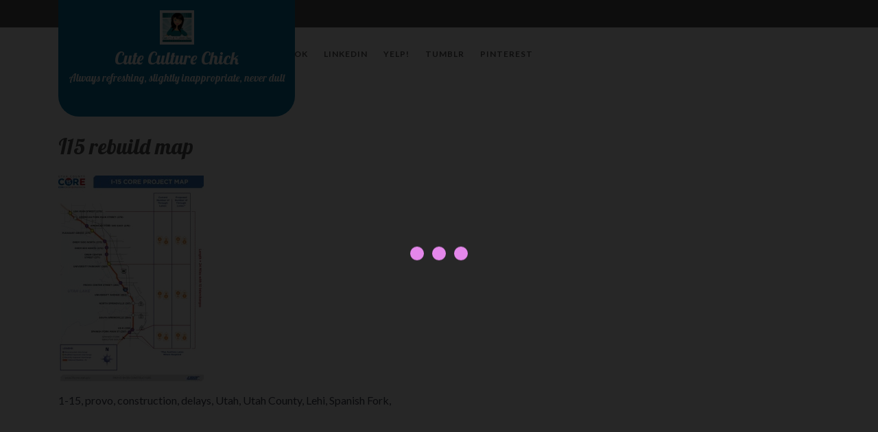

--- FILE ---
content_type: text/html; charset=UTF-8
request_url: http://www.cuteculturechick.com/2010/03/utah-county-i-15-construction/i15-rebuild-map/
body_size: 10416
content:
<!doctype html>
<html lang="en-US"
	prefix="og: https://ogp.me/ns#" >
<head>
    <meta charset="UTF-8">
    <meta name="viewport" content="width=device-width, initial-scale=1">
    <title>I15 rebuild map | Cute Culture Chick</title>

		<!-- All in One SEO 4.1.7 -->
		<meta name="description" content="1-15, provo, construction, delays, Utah, Utah County, Lehi, Spanish Fork," />
		<meta name="robots" content="max-image-preview:large" />
		<meta property="og:locale" content="en_US" />
		<meta property="og:site_name" content="Cute Culture Chick | Always refreshing, slightly inappropriate, never dull" />
		<meta property="og:type" content="article" />
		<meta property="og:title" content="I15 rebuild map | Cute Culture Chick" />
		<meta property="og:image" content="http://www.cuteculturechick.com/wp-content/uploads/2022/02/cropped-cuteculturechick-header-2022-1.png" />
		<meta property="article:published_time" content="2010-03-30T04:13:50+00:00" />
		<meta property="article:modified_time" content="2010-03-30T04:13:50+00:00" />
		<meta name="twitter:card" content="summary" />
		<meta name="twitter:title" content="I15 rebuild map | Cute Culture Chick" />
		<meta name="twitter:image" content="http://www.cuteculturechick.com/wp-content/uploads/2022/02/cropped-cuteculturechick-header-2022-1.png" />
		<script type="application/ld+json" class="aioseo-schema">
			{"@context":"https:\/\/schema.org","@graph":[{"@type":"WebSite","@id":"http:\/\/www.cuteculturechick.com\/#website","url":"http:\/\/www.cuteculturechick.com\/","name":"Cute Culture Chick","description":"Always refreshing, slightly inappropriate, never dull","inLanguage":"en-US","publisher":{"@id":"http:\/\/www.cuteculturechick.com\/#organization"}},{"@type":"Organization","@id":"http:\/\/www.cuteculturechick.com\/#organization","name":"Cute Culture Chick","url":"http:\/\/www.cuteculturechick.com\/","logo":{"@type":"ImageObject","@id":"http:\/\/www.cuteculturechick.com\/#organizationLogo","url":"http:\/\/www.cuteculturechick.com\/wp-content\/uploads\/2022\/02\/cropped-cuteculturechick-header-2022-1.png","width":50,"height":50},"image":{"@id":"http:\/\/www.cuteculturechick.com\/#organizationLogo"}},{"@type":"BreadcrumbList","@id":"http:\/\/www.cuteculturechick.com\/2010\/03\/utah-county-i-15-construction\/i15-rebuild-map\/#breadcrumblist","itemListElement":[{"@type":"ListItem","@id":"http:\/\/www.cuteculturechick.com\/#listItem","position":1,"item":{"@type":"WebPage","@id":"http:\/\/www.cuteculturechick.com\/","name":"Home","description":"Always refreshing, slightly inappropriate, never dull. Cute Culture Chick is the personal blog of Nicole Bullock, a sassy mom in Detroit.","url":"http:\/\/www.cuteculturechick.com\/"},"nextItem":"http:\/\/www.cuteculturechick.com\/2010\/03\/utah-county-i-15-construction\/i15-rebuild-map\/#listItem"},{"@type":"ListItem","@id":"http:\/\/www.cuteculturechick.com\/2010\/03\/utah-county-i-15-construction\/i15-rebuild-map\/#listItem","position":2,"item":{"@type":"WebPage","@id":"http:\/\/www.cuteculturechick.com\/2010\/03\/utah-county-i-15-construction\/i15-rebuild-map\/","name":"I15 rebuild map","description":"1-15, provo, construction, delays, Utah, Utah County, Lehi, Spanish Fork,","url":"http:\/\/www.cuteculturechick.com\/2010\/03\/utah-county-i-15-construction\/i15-rebuild-map\/"},"previousItem":"http:\/\/www.cuteculturechick.com\/#listItem"}]},{"@type":"Person","@id":"http:\/\/www.cuteculturechick.com\/author\/admin\/#author","url":"http:\/\/www.cuteculturechick.com\/author\/admin\/","name":"Nicole","image":{"@type":"ImageObject","@id":"http:\/\/www.cuteculturechick.com\/2010\/03\/utah-county-i-15-construction\/i15-rebuild-map\/#authorImage","url":"http:\/\/1.gravatar.com\/avatar\/1679295fad238603b339255dd1e329fc?s=96&d=mm&r=g","width":96,"height":96,"caption":"Nicole"}},{"@type":"ItemPage","@id":"http:\/\/www.cuteculturechick.com\/2010\/03\/utah-county-i-15-construction\/i15-rebuild-map\/#itempage","url":"http:\/\/www.cuteculturechick.com\/2010\/03\/utah-county-i-15-construction\/i15-rebuild-map\/","name":"I15 rebuild map | Cute Culture Chick","description":"1-15, provo, construction, delays, Utah, Utah County, Lehi, Spanish Fork,","inLanguage":"en-US","isPartOf":{"@id":"http:\/\/www.cuteculturechick.com\/#website"},"breadcrumb":{"@id":"http:\/\/www.cuteculturechick.com\/2010\/03\/utah-county-i-15-construction\/i15-rebuild-map\/#breadcrumblist"},"author":"http:\/\/www.cuteculturechick.com\/author\/admin\/#author","creator":"http:\/\/www.cuteculturechick.com\/author\/admin\/#author","datePublished":"2010-03-30T04:13:50-07:00","dateModified":"2010-03-30T04:13:50-07:00"}]}
		</script>
		<script type="text/javascript" >
			window.ga=window.ga||function(){(ga.q=ga.q||[]).push(arguments)};ga.l=+new Date;
			ga('create', "UA-6954073-1", 'auto');
			ga('send', 'pageview');
		</script>
		<script async src="https://www.google-analytics.com/analytics.js"></script>
		<!-- All in One SEO -->

<link rel='dns-prefetch' href='//secure.gravatar.com' />
<link rel='dns-prefetch' href='//maxcdn.bootstrapcdn.com' />
<link rel='dns-prefetch' href='//fonts.googleapis.com' />
<link rel='dns-prefetch' href='//s.w.org' />
<link rel='dns-prefetch' href='//v0.wordpress.com' />
<link rel='dns-prefetch' href='//jetpack.wordpress.com' />
<link rel='dns-prefetch' href='//s0.wp.com' />
<link rel='dns-prefetch' href='//public-api.wordpress.com' />
<link rel='dns-prefetch' href='//0.gravatar.com' />
<link rel='dns-prefetch' href='//1.gravatar.com' />
<link rel='dns-prefetch' href='//2.gravatar.com' />
<link rel='dns-prefetch' href='//widgets.wp.com' />
<link rel="alternate" type="application/rss+xml" title="Cute Culture Chick &raquo; Feed" href="http://www.cuteculturechick.com/feed/" />
<link rel="alternate" type="application/rss+xml" title="Cute Culture Chick &raquo; Comments Feed" href="http://www.cuteculturechick.com/comments/feed/" />
<link rel="alternate" type="application/rss+xml" title="Cute Culture Chick &raquo; I15 rebuild map Comments Feed" href="http://www.cuteculturechick.com/2010/03/utah-county-i-15-construction/i15-rebuild-map/feed/" />
<script type="text/javascript">
window._wpemojiSettings = {"baseUrl":"https:\/\/s.w.org\/images\/core\/emoji\/13.1.0\/72x72\/","ext":".png","svgUrl":"https:\/\/s.w.org\/images\/core\/emoji\/13.1.0\/svg\/","svgExt":".svg","source":{"concatemoji":"http:\/\/www.cuteculturechick.com\/wp-includes\/js\/wp-emoji-release.min.js?ver=5.9.12"}};
/*! This file is auto-generated */
!function(e,a,t){var n,r,o,i=a.createElement("canvas"),p=i.getContext&&i.getContext("2d");function s(e,t){var a=String.fromCharCode;p.clearRect(0,0,i.width,i.height),p.fillText(a.apply(this,e),0,0);e=i.toDataURL();return p.clearRect(0,0,i.width,i.height),p.fillText(a.apply(this,t),0,0),e===i.toDataURL()}function c(e){var t=a.createElement("script");t.src=e,t.defer=t.type="text/javascript",a.getElementsByTagName("head")[0].appendChild(t)}for(o=Array("flag","emoji"),t.supports={everything:!0,everythingExceptFlag:!0},r=0;r<o.length;r++)t.supports[o[r]]=function(e){if(!p||!p.fillText)return!1;switch(p.textBaseline="top",p.font="600 32px Arial",e){case"flag":return s([127987,65039,8205,9895,65039],[127987,65039,8203,9895,65039])?!1:!s([55356,56826,55356,56819],[55356,56826,8203,55356,56819])&&!s([55356,57332,56128,56423,56128,56418,56128,56421,56128,56430,56128,56423,56128,56447],[55356,57332,8203,56128,56423,8203,56128,56418,8203,56128,56421,8203,56128,56430,8203,56128,56423,8203,56128,56447]);case"emoji":return!s([10084,65039,8205,55357,56613],[10084,65039,8203,55357,56613])}return!1}(o[r]),t.supports.everything=t.supports.everything&&t.supports[o[r]],"flag"!==o[r]&&(t.supports.everythingExceptFlag=t.supports.everythingExceptFlag&&t.supports[o[r]]);t.supports.everythingExceptFlag=t.supports.everythingExceptFlag&&!t.supports.flag,t.DOMReady=!1,t.readyCallback=function(){t.DOMReady=!0},t.supports.everything||(n=function(){t.readyCallback()},a.addEventListener?(a.addEventListener("DOMContentLoaded",n,!1),e.addEventListener("load",n,!1)):(e.attachEvent("onload",n),a.attachEvent("onreadystatechange",function(){"complete"===a.readyState&&t.readyCallback()})),(n=t.source||{}).concatemoji?c(n.concatemoji):n.wpemoji&&n.twemoji&&(c(n.twemoji),c(n.wpemoji)))}(window,document,window._wpemojiSettings);
</script>
<style type="text/css">
img.wp-smiley,
img.emoji {
	display: inline !important;
	border: none !important;
	box-shadow: none !important;
	height: 1em !important;
	width: 1em !important;
	margin: 0 0.07em !important;
	vertical-align: -0.1em !important;
	background: none !important;
	padding: 0 !important;
}
</style>
	<link rel='stylesheet' id='themedy_shortcodes-css'  href='http://www.cuteculturechick.com/wp-content/plugins/themedy-toolbox/includes/shortcodes.css?ver=5.9.12' type='text/css' media='all' />
<link rel='stylesheet' id='font-awesome-css'  href='//maxcdn.bootstrapcdn.com/font-awesome/4.6.1/css/font-awesome.min.css?ver=5.9.12' type='text/css' media='all' />
<link rel='stylesheet' id='fontello-css'  href='http://www.cuteculturechick.com/wp-content/plugins/themedy-toolbox/fonts/fontello/css/fontello.css?ver=5.9.12' type='text/css' media='all' />
<link rel='stylesheet' id='wp-block-library-css'  href='http://www.cuteculturechick.com/wp-includes/css/dist/block-library/style.min.css?ver=5.9.12' type='text/css' media='all' />
<style id='wp-block-library-inline-css' type='text/css'>
.has-text-align-justify{text-align:justify;}
</style>
<style id='wp-block-library-theme-inline-css' type='text/css'>
.wp-block-audio figcaption{color:#555;font-size:13px;text-align:center}.is-dark-theme .wp-block-audio figcaption{color:hsla(0,0%,100%,.65)}.wp-block-code>code{font-family:Menlo,Consolas,monaco,monospace;color:#1e1e1e;padding:.8em 1em;border:1px solid #ddd;border-radius:4px}.wp-block-embed figcaption{color:#555;font-size:13px;text-align:center}.is-dark-theme .wp-block-embed figcaption{color:hsla(0,0%,100%,.65)}.blocks-gallery-caption{color:#555;font-size:13px;text-align:center}.is-dark-theme .blocks-gallery-caption{color:hsla(0,0%,100%,.65)}.wp-block-image figcaption{color:#555;font-size:13px;text-align:center}.is-dark-theme .wp-block-image figcaption{color:hsla(0,0%,100%,.65)}.wp-block-pullquote{border-top:4px solid;border-bottom:4px solid;margin-bottom:1.75em;color:currentColor}.wp-block-pullquote__citation,.wp-block-pullquote cite,.wp-block-pullquote footer{color:currentColor;text-transform:uppercase;font-size:.8125em;font-style:normal}.wp-block-quote{border-left:.25em solid;margin:0 0 1.75em;padding-left:1em}.wp-block-quote cite,.wp-block-quote footer{color:currentColor;font-size:.8125em;position:relative;font-style:normal}.wp-block-quote.has-text-align-right{border-left:none;border-right:.25em solid;padding-left:0;padding-right:1em}.wp-block-quote.has-text-align-center{border:none;padding-left:0}.wp-block-quote.is-large,.wp-block-quote.is-style-large,.wp-block-quote.is-style-plain{border:none}.wp-block-search .wp-block-search__label{font-weight:700}.wp-block-group:where(.has-background){padding:1.25em 2.375em}.wp-block-separator{border:none;border-bottom:2px solid;margin-left:auto;margin-right:auto;opacity:.4}.wp-block-separator:not(.is-style-wide):not(.is-style-dots){width:100px}.wp-block-separator.has-background:not(.is-style-dots){border-bottom:none;height:1px}.wp-block-separator.has-background:not(.is-style-wide):not(.is-style-dots){height:2px}.wp-block-table thead{border-bottom:3px solid}.wp-block-table tfoot{border-top:3px solid}.wp-block-table td,.wp-block-table th{padding:.5em;border:1px solid;word-break:normal}.wp-block-table figcaption{color:#555;font-size:13px;text-align:center}.is-dark-theme .wp-block-table figcaption{color:hsla(0,0%,100%,.65)}.wp-block-video figcaption{color:#555;font-size:13px;text-align:center}.is-dark-theme .wp-block-video figcaption{color:hsla(0,0%,100%,.65)}.wp-block-template-part.has-background{padding:1.25em 2.375em;margin-top:0;margin-bottom:0}
</style>
<link rel='stylesheet' id='mediaelement-css'  href='http://www.cuteculturechick.com/wp-includes/js/mediaelement/mediaelementplayer-legacy.min.css?ver=4.2.16' type='text/css' media='all' />
<link rel='stylesheet' id='wp-mediaelement-css'  href='http://www.cuteculturechick.com/wp-includes/js/mediaelement/wp-mediaelement.min.css?ver=5.9.12' type='text/css' media='all' />
<style id='global-styles-inline-css' type='text/css'>
body{--wp--preset--color--black: #000000;--wp--preset--color--cyan-bluish-gray: #abb8c3;--wp--preset--color--white: #ffffff;--wp--preset--color--pale-pink: #f78da7;--wp--preset--color--vivid-red: #cf2e2e;--wp--preset--color--luminous-vivid-orange: #ff6900;--wp--preset--color--luminous-vivid-amber: #fcb900;--wp--preset--color--light-green-cyan: #7bdcb5;--wp--preset--color--vivid-green-cyan: #00d084;--wp--preset--color--pale-cyan-blue: #8ed1fc;--wp--preset--color--vivid-cyan-blue: #0693e3;--wp--preset--color--vivid-purple: #9b51e0;--wp--preset--gradient--vivid-cyan-blue-to-vivid-purple: linear-gradient(135deg,rgba(6,147,227,1) 0%,rgb(155,81,224) 100%);--wp--preset--gradient--light-green-cyan-to-vivid-green-cyan: linear-gradient(135deg,rgb(122,220,180) 0%,rgb(0,208,130) 100%);--wp--preset--gradient--luminous-vivid-amber-to-luminous-vivid-orange: linear-gradient(135deg,rgba(252,185,0,1) 0%,rgba(255,105,0,1) 100%);--wp--preset--gradient--luminous-vivid-orange-to-vivid-red: linear-gradient(135deg,rgba(255,105,0,1) 0%,rgb(207,46,46) 100%);--wp--preset--gradient--very-light-gray-to-cyan-bluish-gray: linear-gradient(135deg,rgb(238,238,238) 0%,rgb(169,184,195) 100%);--wp--preset--gradient--cool-to-warm-spectrum: linear-gradient(135deg,rgb(74,234,220) 0%,rgb(151,120,209) 20%,rgb(207,42,186) 40%,rgb(238,44,130) 60%,rgb(251,105,98) 80%,rgb(254,248,76) 100%);--wp--preset--gradient--blush-light-purple: linear-gradient(135deg,rgb(255,206,236) 0%,rgb(152,150,240) 100%);--wp--preset--gradient--blush-bordeaux: linear-gradient(135deg,rgb(254,205,165) 0%,rgb(254,45,45) 50%,rgb(107,0,62) 100%);--wp--preset--gradient--luminous-dusk: linear-gradient(135deg,rgb(255,203,112) 0%,rgb(199,81,192) 50%,rgb(65,88,208) 100%);--wp--preset--gradient--pale-ocean: linear-gradient(135deg,rgb(255,245,203) 0%,rgb(182,227,212) 50%,rgb(51,167,181) 100%);--wp--preset--gradient--electric-grass: linear-gradient(135deg,rgb(202,248,128) 0%,rgb(113,206,126) 100%);--wp--preset--gradient--midnight: linear-gradient(135deg,rgb(2,3,129) 0%,rgb(40,116,252) 100%);--wp--preset--duotone--dark-grayscale: url('#wp-duotone-dark-grayscale');--wp--preset--duotone--grayscale: url('#wp-duotone-grayscale');--wp--preset--duotone--purple-yellow: url('#wp-duotone-purple-yellow');--wp--preset--duotone--blue-red: url('#wp-duotone-blue-red');--wp--preset--duotone--midnight: url('#wp-duotone-midnight');--wp--preset--duotone--magenta-yellow: url('#wp-duotone-magenta-yellow');--wp--preset--duotone--purple-green: url('#wp-duotone-purple-green');--wp--preset--duotone--blue-orange: url('#wp-duotone-blue-orange');--wp--preset--font-size--small: 13px;--wp--preset--font-size--medium: 20px;--wp--preset--font-size--large: 36px;--wp--preset--font-size--x-large: 42px;}.has-black-color{color: var(--wp--preset--color--black) !important;}.has-cyan-bluish-gray-color{color: var(--wp--preset--color--cyan-bluish-gray) !important;}.has-white-color{color: var(--wp--preset--color--white) !important;}.has-pale-pink-color{color: var(--wp--preset--color--pale-pink) !important;}.has-vivid-red-color{color: var(--wp--preset--color--vivid-red) !important;}.has-luminous-vivid-orange-color{color: var(--wp--preset--color--luminous-vivid-orange) !important;}.has-luminous-vivid-amber-color{color: var(--wp--preset--color--luminous-vivid-amber) !important;}.has-light-green-cyan-color{color: var(--wp--preset--color--light-green-cyan) !important;}.has-vivid-green-cyan-color{color: var(--wp--preset--color--vivid-green-cyan) !important;}.has-pale-cyan-blue-color{color: var(--wp--preset--color--pale-cyan-blue) !important;}.has-vivid-cyan-blue-color{color: var(--wp--preset--color--vivid-cyan-blue) !important;}.has-vivid-purple-color{color: var(--wp--preset--color--vivid-purple) !important;}.has-black-background-color{background-color: var(--wp--preset--color--black) !important;}.has-cyan-bluish-gray-background-color{background-color: var(--wp--preset--color--cyan-bluish-gray) !important;}.has-white-background-color{background-color: var(--wp--preset--color--white) !important;}.has-pale-pink-background-color{background-color: var(--wp--preset--color--pale-pink) !important;}.has-vivid-red-background-color{background-color: var(--wp--preset--color--vivid-red) !important;}.has-luminous-vivid-orange-background-color{background-color: var(--wp--preset--color--luminous-vivid-orange) !important;}.has-luminous-vivid-amber-background-color{background-color: var(--wp--preset--color--luminous-vivid-amber) !important;}.has-light-green-cyan-background-color{background-color: var(--wp--preset--color--light-green-cyan) !important;}.has-vivid-green-cyan-background-color{background-color: var(--wp--preset--color--vivid-green-cyan) !important;}.has-pale-cyan-blue-background-color{background-color: var(--wp--preset--color--pale-cyan-blue) !important;}.has-vivid-cyan-blue-background-color{background-color: var(--wp--preset--color--vivid-cyan-blue) !important;}.has-vivid-purple-background-color{background-color: var(--wp--preset--color--vivid-purple) !important;}.has-black-border-color{border-color: var(--wp--preset--color--black) !important;}.has-cyan-bluish-gray-border-color{border-color: var(--wp--preset--color--cyan-bluish-gray) !important;}.has-white-border-color{border-color: var(--wp--preset--color--white) !important;}.has-pale-pink-border-color{border-color: var(--wp--preset--color--pale-pink) !important;}.has-vivid-red-border-color{border-color: var(--wp--preset--color--vivid-red) !important;}.has-luminous-vivid-orange-border-color{border-color: var(--wp--preset--color--luminous-vivid-orange) !important;}.has-luminous-vivid-amber-border-color{border-color: var(--wp--preset--color--luminous-vivid-amber) !important;}.has-light-green-cyan-border-color{border-color: var(--wp--preset--color--light-green-cyan) !important;}.has-vivid-green-cyan-border-color{border-color: var(--wp--preset--color--vivid-green-cyan) !important;}.has-pale-cyan-blue-border-color{border-color: var(--wp--preset--color--pale-cyan-blue) !important;}.has-vivid-cyan-blue-border-color{border-color: var(--wp--preset--color--vivid-cyan-blue) !important;}.has-vivid-purple-border-color{border-color: var(--wp--preset--color--vivid-purple) !important;}.has-vivid-cyan-blue-to-vivid-purple-gradient-background{background: var(--wp--preset--gradient--vivid-cyan-blue-to-vivid-purple) !important;}.has-light-green-cyan-to-vivid-green-cyan-gradient-background{background: var(--wp--preset--gradient--light-green-cyan-to-vivid-green-cyan) !important;}.has-luminous-vivid-amber-to-luminous-vivid-orange-gradient-background{background: var(--wp--preset--gradient--luminous-vivid-amber-to-luminous-vivid-orange) !important;}.has-luminous-vivid-orange-to-vivid-red-gradient-background{background: var(--wp--preset--gradient--luminous-vivid-orange-to-vivid-red) !important;}.has-very-light-gray-to-cyan-bluish-gray-gradient-background{background: var(--wp--preset--gradient--very-light-gray-to-cyan-bluish-gray) !important;}.has-cool-to-warm-spectrum-gradient-background{background: var(--wp--preset--gradient--cool-to-warm-spectrum) !important;}.has-blush-light-purple-gradient-background{background: var(--wp--preset--gradient--blush-light-purple) !important;}.has-blush-bordeaux-gradient-background{background: var(--wp--preset--gradient--blush-bordeaux) !important;}.has-luminous-dusk-gradient-background{background: var(--wp--preset--gradient--luminous-dusk) !important;}.has-pale-ocean-gradient-background{background: var(--wp--preset--gradient--pale-ocean) !important;}.has-electric-grass-gradient-background{background: var(--wp--preset--gradient--electric-grass) !important;}.has-midnight-gradient-background{background: var(--wp--preset--gradient--midnight) !important;}.has-small-font-size{font-size: var(--wp--preset--font-size--small) !important;}.has-medium-font-size{font-size: var(--wp--preset--font-size--medium) !important;}.has-large-font-size{font-size: var(--wp--preset--font-size--large) !important;}.has-x-large-font-size{font-size: var(--wp--preset--font-size--x-large) !important;}
</style>
<link rel='stylesheet' id='SFSIPLUSmainCss-css'  href='http://www.cuteculturechick.com/wp-content/plugins/ultimate-social-media-plus/css/sfsi-style.css?ver=3.5.1' type='text/css' media='all' />
<link rel='stylesheet' id='charity-zone-font-css'  href='//fonts.googleapis.com/css?family=Lobster%7CLato%3Aital%2Cwght%400%2C100%3B0%2C300%3B0%2C400%3B0%2C700%3B0%2C900%3B1%2C100%3B1%2C300%3B1%2C400%3B1%2C700%3B1%2C900&#038;ver=5.9.12' type='text/css' media='all' />
<link rel='stylesheet' id='charity-zone-block-editor-style-css'  href='http://www.cuteculturechick.com/wp-content/themes/charity-zone/assets/css/block-editor-style.css?ver=5.9.12' type='text/css' media='all' />
<link rel='stylesheet' id='charity-zone-demo-css-css'  href='http://www.cuteculturechick.com/wp-content/themes/charity-zone/assets/css/demo.css?ver=5.9.12' type='text/css' media='all' />
<link rel='stylesheet' id='flatly-css-css'  href='http://www.cuteculturechick.com/wp-content/themes/charity-zone/assets/css/flatly.css?ver=5.9.12' type='text/css' media='all' />
<link rel='stylesheet' id='fontawesome-style-css'  href='http://www.cuteculturechick.com/wp-content/themes/charity-zone/assets/css/fontawesome/css/all.css?ver=5.9.12' type='text/css' media='all' />
<link rel='stylesheet' id='owl.carousel-style-css'  href='http://www.cuteculturechick.com/wp-content/themes/charity-zone/assets/css/owl.carousel.css?ver=5.9.12' type='text/css' media='all' />
<link rel='stylesheet' id='charity-zone-style-css'  href='http://www.cuteculturechick.com/wp-content/themes/charity-zone/style.css?ver=5.9.12' type='text/css' media='all' />
<style id='charity-zone-style-inline-css' type='text/css'>

		.navbar-brand,.sidebar button[type="submit"],.sticky .entry-title::before,.donate-btn a,.main-navigation .menu > li > a:hover,.main-navigation .sub-menu,#button,.sidebar input[type="submit"],.comment-respond input#submit,.post-navigation .nav-previous a:hover, .post-navigation .nav-next a:hover, .posts-navigation .nav-previous a:hover, .posts-navigation .nav-next a:hover,.woocommerce .woocommerce-ordering select,.woocommerce ul.products li.product .onsale, .woocommerce span.onsale,.pro-button a, .woocommerce #respond input#submit, .woocommerce a.button, .woocommerce button.button, .woocommerce input.button, .woocommerce #respond input#submit.alt, .woocommerce a.button.alt, .woocommerce button.button.alt, .woocommerce input.button.alt,.wp-block-button__link,.serv-box:hover,.woocommerce-account .woocommerce-MyAccount-navigation ul li,.btn-primary,.toggle-nav.mobile-menu button,thead{
			background: #0876a5;
		}
		a,.sidebar a:hover,#colophon a:hover, #colophon a:focus,p.price, .woocommerce ul.products li.product .price, .woocommerce div.product p.price, .woocommerce div.product span.price,.woocommerce-message::before, .woocommerce-info::before,.slider-inner-box a h2 {
			color: #0876a5;
		}
		.woocommerce-message, .woocommerce-info,.wp-block-pullquote,.wp-block-quote, .wp-block-quote:not(.is-large):not(.is-style-large), .wp-block-pullquote,.btn-primary,.sidebar th, #theme-sidebar td{
			border-color: #0876a5;
		}
		.has-black-background-color,.has-black-color,#button:hover,#button:active,.main-navigation .sub-menu > li > a:hover, .main-navigation .sub-menu > li > a:focus,#colophon,.sidebar h5,.socialmedia,.donate-btn a:hover,.woocommerce-account .woocommerce-MyAccount-navigation ul li:hover,.woocommerce .woocommerce-error .button:hover, .woocommerce .woocommerce-info .button:hover, .woocommerce .woocommerce-message .button:hover, .woocommerce-page .woocommerce-error .button:hover, .woocommerce-page .woocommerce-info .button, .woocommerce-page .woocommerce-message .button:hover,.woocommerce button.button:hover,.comment-respond input#submit:hover,.woocommerce a.button:hover,.woocommerce a.button.alt:hover,.woocommerce button.button:hover,.woocommerce button.button.alt:hover{
			background: #545454;
		}
		.main-navigation .menu > li > a,.custom-header .bg-gradient .centered a button,.custom-header .bg-gradient .centered a button,h1,h2,h3,h4,h5,h6,.serv-box a{
			color: #545454;
		}
		.woocommerce .quantity .qty{
			border-color: #545454;
		}
		.loading{
			background-color: #000;
		 }
		 @keyframes loading {
		  0%,
		  100% {
		  	transform: translatey(-2.5rem);
		    background-color: #fff;
		  }
		  50% {
		  	transform: translatey(2.5rem);
		    background-color: #cc1cd8;
		  }
		}
	
.stick_header{position: static;}
</style>
<!-- Inline jetpack_facebook_likebox -->
<style id='jetpack_facebook_likebox-inline-css' type='text/css'>
.widget_facebook_likebox {
	overflow: hidden;
}

</style>
<link rel='stylesheet' id='jetpack_css-css'  href='http://www.cuteculturechick.com/wp-content/plugins/jetpack/css/jetpack.css?ver=10.6.2' type='text/css' media='all' />
<script type='text/javascript' src='http://www.cuteculturechick.com/wp-includes/js/jquery/jquery.min.js?ver=3.6.0' id='jquery-core-js'></script>
<script type='text/javascript' src='http://www.cuteculturechick.com/wp-includes/js/jquery/jquery-migrate.min.js?ver=3.3.2' id='jquery-migrate-js'></script>
<script type='text/javascript' src='http://www.cuteculturechick.com/wp-content/plugins/themedy-toolbox/includes/shortcodes.js?ver=5.9.12' id='themedy_shortcodes_js-js'></script>
<link rel="https://api.w.org/" href="http://www.cuteculturechick.com/wp-json/" /><link rel="alternate" type="application/json" href="http://www.cuteculturechick.com/wp-json/wp/v2/media/1067" /><link rel="EditURI" type="application/rsd+xml" title="RSD" href="http://www.cuteculturechick.com/xmlrpc.php?rsd" />
<link rel="wlwmanifest" type="application/wlwmanifest+xml" href="http://www.cuteculturechick.com/wp-includes/wlwmanifest.xml" /> 
<meta name="generator" content="WordPress 5.9.12" />
<link rel='shortlink' href='https://wp.me/aOdTP-hd' />
<link rel="alternate" type="application/json+oembed" href="http://www.cuteculturechick.com/wp-json/oembed/1.0/embed?url=http%3A%2F%2Fwww.cuteculturechick.com%2F2010%2F03%2Futah-county-i-15-construction%2Fi15-rebuild-map%2F" />
<link rel="alternate" type="text/xml+oembed" href="http://www.cuteculturechick.com/wp-json/oembed/1.0/embed?url=http%3A%2F%2Fwww.cuteculturechick.com%2F2010%2F03%2Futah-county-i-15-construction%2Fi15-rebuild-map%2F&#038;format=xml" />
	<script>
		window.addEventListener("sfsi_plus_functions_loaded", function() {
			var body = document.getElementsByTagName('body')[0];
			// console.log(body);
			body.classList.add("sfsi_plus_3.51");
		})
		// window.addEventListener('sfsi_plus_functions_loaded',function(e) {
		// 	jQuery("body").addClass("sfsi_plus_3.51")
		// });
		jQuery(document).ready(function(e) {
			jQuery("body").addClass("sfsi_plus_3.51")
		});

		function sfsi_plus_processfurther(ref) {
			var feed_id = '[base64]';
			var feedtype = 8;
			var email = jQuery(ref).find('input[name="email"]').val();
			var filter = /^([a-zA-Z0-9_\.\-])+\@(([a-zA-Z0-9\-])+\.)+([a-zA-Z0-9]{2,4})+$/;
			if ((email != "Enter your email") && (filter.test(email))) {
				if (feedtype == "8") {
					var url = "https://api.follow.it/subscription-form/" + feed_id + "/" + feedtype;
					window.open(url, "popupwindow", "scrollbars=yes,width=1080,height=760");
					return true;
				}
			} else {
				alert("Please enter email address");
				jQuery(ref).find('input[name="email"]').focus();
				return false;
			}
		}
	</script>
	<style>
		.sfsi_plus_subscribe_Popinner {
			width: 100% !important;
			height: auto !important;
			border: 1px solid #b5b5b5 !important;
			padding: 18px 0px !important;
			background-color: #ffffff !important;
		}

		.sfsi_plus_subscribe_Popinner form {
			margin: 0 20px !important;
		}

		.sfsi_plus_subscribe_Popinner h5 {
			font-family: Helvetica,Arial,sans-serif !important;

			font-weight: bold !important;
			color: #000000 !important;
			font-size: 16px !important;
			text-align: center !important;
			margin: 0 0 10px !important;
			padding: 0 !important;
		}

		.sfsi_plus_subscription_form_field {
			margin: 5px 0 !important;
			width: 100% !important;
			display: inline-flex;
			display: -webkit-inline-flex;
		}

		.sfsi_plus_subscription_form_field input {
			width: 100% !important;
			padding: 10px 0px !important;
		}

		.sfsi_plus_subscribe_Popinner input[type=email] {
			font-family: Helvetica,Arial,sans-serif !important;

			font-style: normal !important;
			color:  !important;
			font-size: 14px !important;
			text-align: center !important;
		}

		.sfsi_plus_subscribe_Popinner input[type=email]::-webkit-input-placeholder {
			font-family: Helvetica,Arial,sans-serif !important;

			font-style: normal !important;
			color:  !important;
			font-size: 14px !important;
			text-align: center !important;
		}

		.sfsi_plus_subscribe_Popinner input[type=email]:-moz-placeholder {
			/* Firefox 18- */
			font-family: Helvetica,Arial,sans-serif !important;

			font-style: normal !important;
			color:  !important;
			font-size: 14px !important;
			text-align: center !important;
		}

		.sfsi_plus_subscribe_Popinner input[type=email]::-moz-placeholder {
			/* Firefox 19+ */
			font-family: Helvetica,Arial,sans-serif !important;

			font-style: normal !important;
			color:  !important;
			font-size: 14px !important;
			text-align: center !important;
		}

		.sfsi_plus_subscribe_Popinner input[type=email]:-ms-input-placeholder {
			font-family: Helvetica,Arial,sans-serif !important;

			font-style: normal !important;
			color:  !important;
			font-size: 14px !important;
			text-align: center !important;
		}

		.sfsi_plus_subscribe_Popinner input[type=submit] {
			font-family: Helvetica,Arial,sans-serif !important;

			font-weight: bold !important;
			color: #000000 !important;
			font-size: 16px !important;
			text-align: center !important;
			background-color: #dedede !important;
		}
	</style>
	<meta name="follow.[base64]" content="kT48AEYZMJlyCX3L7sGz"/><style type='text/css'>img#wpstats{display:none}</style>
	<link rel="pingback" href="http://www.cuteculturechick.com/xmlrpc.php">
		<style type="text/css">
					</style>
		<link rel="icon" href="http://www.cuteculturechick.com/wp-content/uploads/2017/03/cropped-cropped-ccc-header-32x32.png" sizes="32x32" />
<link rel="icon" href="http://www.cuteculturechick.com/wp-content/uploads/2017/03/cropped-cropped-ccc-header-192x192.png" sizes="192x192" />
<link rel="apple-touch-icon" href="http://www.cuteculturechick.com/wp-content/uploads/2017/03/cropped-cropped-ccc-header-180x180.png" />
<meta name="msapplication-TileImage" content="http://www.cuteculturechick.com/wp-content/uploads/2017/03/cropped-cropped-ccc-header-270x270.png" />
</head>
<body class="attachment attachment-template-default single single-attachment postid-1067 attachmentid-1067 attachment-jpeg wp-custom-logo wp-embed-responsive sfsi_plus_actvite_theme_default no-sidebar">
    <svg xmlns="http://www.w3.org/2000/svg" viewBox="0 0 0 0" width="0" height="0" focusable="false" role="none" style="visibility: hidden; position: absolute; left: -9999px; overflow: hidden;" ><defs><filter id="wp-duotone-dark-grayscale"><feColorMatrix color-interpolation-filters="sRGB" type="matrix" values=" .299 .587 .114 0 0 .299 .587 .114 0 0 .299 .587 .114 0 0 .299 .587 .114 0 0 " /><feComponentTransfer color-interpolation-filters="sRGB" ><feFuncR type="table" tableValues="0 0.49803921568627" /><feFuncG type="table" tableValues="0 0.49803921568627" /><feFuncB type="table" tableValues="0 0.49803921568627" /><feFuncA type="table" tableValues="1 1" /></feComponentTransfer><feComposite in2="SourceGraphic" operator="in" /></filter></defs></svg><svg xmlns="http://www.w3.org/2000/svg" viewBox="0 0 0 0" width="0" height="0" focusable="false" role="none" style="visibility: hidden; position: absolute; left: -9999px; overflow: hidden;" ><defs><filter id="wp-duotone-grayscale"><feColorMatrix color-interpolation-filters="sRGB" type="matrix" values=" .299 .587 .114 0 0 .299 .587 .114 0 0 .299 .587 .114 0 0 .299 .587 .114 0 0 " /><feComponentTransfer color-interpolation-filters="sRGB" ><feFuncR type="table" tableValues="0 1" /><feFuncG type="table" tableValues="0 1" /><feFuncB type="table" tableValues="0 1" /><feFuncA type="table" tableValues="1 1" /></feComponentTransfer><feComposite in2="SourceGraphic" operator="in" /></filter></defs></svg><svg xmlns="http://www.w3.org/2000/svg" viewBox="0 0 0 0" width="0" height="0" focusable="false" role="none" style="visibility: hidden; position: absolute; left: -9999px; overflow: hidden;" ><defs><filter id="wp-duotone-purple-yellow"><feColorMatrix color-interpolation-filters="sRGB" type="matrix" values=" .299 .587 .114 0 0 .299 .587 .114 0 0 .299 .587 .114 0 0 .299 .587 .114 0 0 " /><feComponentTransfer color-interpolation-filters="sRGB" ><feFuncR type="table" tableValues="0.54901960784314 0.98823529411765" /><feFuncG type="table" tableValues="0 1" /><feFuncB type="table" tableValues="0.71764705882353 0.25490196078431" /><feFuncA type="table" tableValues="1 1" /></feComponentTransfer><feComposite in2="SourceGraphic" operator="in" /></filter></defs></svg><svg xmlns="http://www.w3.org/2000/svg" viewBox="0 0 0 0" width="0" height="0" focusable="false" role="none" style="visibility: hidden; position: absolute; left: -9999px; overflow: hidden;" ><defs><filter id="wp-duotone-blue-red"><feColorMatrix color-interpolation-filters="sRGB" type="matrix" values=" .299 .587 .114 0 0 .299 .587 .114 0 0 .299 .587 .114 0 0 .299 .587 .114 0 0 " /><feComponentTransfer color-interpolation-filters="sRGB" ><feFuncR type="table" tableValues="0 1" /><feFuncG type="table" tableValues="0 0.27843137254902" /><feFuncB type="table" tableValues="0.5921568627451 0.27843137254902" /><feFuncA type="table" tableValues="1 1" /></feComponentTransfer><feComposite in2="SourceGraphic" operator="in" /></filter></defs></svg><svg xmlns="http://www.w3.org/2000/svg" viewBox="0 0 0 0" width="0" height="0" focusable="false" role="none" style="visibility: hidden; position: absolute; left: -9999px; overflow: hidden;" ><defs><filter id="wp-duotone-midnight"><feColorMatrix color-interpolation-filters="sRGB" type="matrix" values=" .299 .587 .114 0 0 .299 .587 .114 0 0 .299 .587 .114 0 0 .299 .587 .114 0 0 " /><feComponentTransfer color-interpolation-filters="sRGB" ><feFuncR type="table" tableValues="0 0" /><feFuncG type="table" tableValues="0 0.64705882352941" /><feFuncB type="table" tableValues="0 1" /><feFuncA type="table" tableValues="1 1" /></feComponentTransfer><feComposite in2="SourceGraphic" operator="in" /></filter></defs></svg><svg xmlns="http://www.w3.org/2000/svg" viewBox="0 0 0 0" width="0" height="0" focusable="false" role="none" style="visibility: hidden; position: absolute; left: -9999px; overflow: hidden;" ><defs><filter id="wp-duotone-magenta-yellow"><feColorMatrix color-interpolation-filters="sRGB" type="matrix" values=" .299 .587 .114 0 0 .299 .587 .114 0 0 .299 .587 .114 0 0 .299 .587 .114 0 0 " /><feComponentTransfer color-interpolation-filters="sRGB" ><feFuncR type="table" tableValues="0.78039215686275 1" /><feFuncG type="table" tableValues="0 0.94901960784314" /><feFuncB type="table" tableValues="0.35294117647059 0.47058823529412" /><feFuncA type="table" tableValues="1 1" /></feComponentTransfer><feComposite in2="SourceGraphic" operator="in" /></filter></defs></svg><svg xmlns="http://www.w3.org/2000/svg" viewBox="0 0 0 0" width="0" height="0" focusable="false" role="none" style="visibility: hidden; position: absolute; left: -9999px; overflow: hidden;" ><defs><filter id="wp-duotone-purple-green"><feColorMatrix color-interpolation-filters="sRGB" type="matrix" values=" .299 .587 .114 0 0 .299 .587 .114 0 0 .299 .587 .114 0 0 .299 .587 .114 0 0 " /><feComponentTransfer color-interpolation-filters="sRGB" ><feFuncR type="table" tableValues="0.65098039215686 0.40392156862745" /><feFuncG type="table" tableValues="0 1" /><feFuncB type="table" tableValues="0.44705882352941 0.4" /><feFuncA type="table" tableValues="1 1" /></feComponentTransfer><feComposite in2="SourceGraphic" operator="in" /></filter></defs></svg><svg xmlns="http://www.w3.org/2000/svg" viewBox="0 0 0 0" width="0" height="0" focusable="false" role="none" style="visibility: hidden; position: absolute; left: -9999px; overflow: hidden;" ><defs><filter id="wp-duotone-blue-orange"><feColorMatrix color-interpolation-filters="sRGB" type="matrix" values=" .299 .587 .114 0 0 .299 .587 .114 0 0 .299 .587 .114 0 0 .299 .587 .114 0 0 " /><feComponentTransfer color-interpolation-filters="sRGB" ><feFuncR type="table" tableValues="0.098039215686275 1" /><feFuncG type="table" tableValues="0 0.66274509803922" /><feFuncB type="table" tableValues="0.84705882352941 0.41960784313725" /><feFuncA type="table" tableValues="1 1" /></feComponentTransfer><feComposite in2="SourceGraphic" operator="in" /></filter></defs></svg>            <div class="loading">
            <div class="dot"></div>
            <div class="dot"></div>
            <div class="dot"></div>
        </div>
        <div id="page" class="site">
        <a class="skip-link screen-reader-text" href="#skip-content">Skip to content</a>
        <header id="masthead" class="site-header shadow-sm navbar-dark bg-primary">
            <div class="socialmedia">
                
<div class="container">
	<div class="row">
		<div class="col-lg-6 col-md-6">
			<div class="row">
				<div class="col-lg-4 col-md-6">
				    <div class="navbar-brand">
				        		            		<div class="site-logo"><a href="http://www.cuteculturechick.com/" class="custom-logo-link" rel="home"><img width="50" height="50" src="http://www.cuteculturechick.com/wp-content/uploads/2022/02/cropped-cuteculturechick-header-2022-1.png" class="custom-logo" alt="Cute Culture Chick" /></a></div>
		          				          				            				              					            				<p class="site-title"><a href="http://www.cuteculturechick.com/" rel="home">Cute Culture Chick</a></p>
		              					            						            		            		<p class="site-description">Always refreshing, slightly inappropriate, never dull</p>
		          						    </div>
			  	</div>
			  	<div class="col-lg-8 col-md-6 self-align">
			  		<div class="social-link">
				  									<a href="https://www.facebook.com/cuteculturechick"><i class="fab fa-facebook-f"></i></a>
																			<a href="https://www.twitter.com/cuteculturechic"><i class="fab fa-twitter"></i></a>
																			<a href="https://www.instagram.com/cuteculturechick"><i class="fab fa-instagram"></i></a>
																							</div>
			  	</div>
			</div>
		</div>
		<div class="col-lg-6 col-md-6 self-align">
			<div class="top-info">
				<div class="row">
					<div class="col-lg-6 col-md-5">
											</div>
					<div class="col-lg-6 col-md-5">
											</div>
				</div>
			</div>
		</div>
	</div>
</div>            </div>
                <div class="head-menu" data-sticky="false">
                    
<div class="container">
    <div class="row">
        <div class="offset-lg-2 col-lg-8 col-md-8 col-4 self-align">
            <div class="toggle-nav mobile-menu">
                                    <button onclick="charity_zone_openNav()" class="mobiletoggle"><i class="fas fa-bars"></i></button>
                            </div>
            <div id="mySidenav" class="nav sidenav">
                <nav id="site-navigation" class="main-navigation navbar navbar-expand-xl" aria-label="Top Menu">
                    <div class="menu-social-sites-container"><ul id="menu-social-sites" class="menu"><li id="menu-item-1968" class="menu-item menu-item-type-custom menu-item-object-custom menu-item-1968"><a href="http://www.twitter.com/cuteculturechic">Twitter</a></li>
<li id="menu-item-1969" class="menu-item menu-item-type-custom menu-item-object-custom menu-item-1969"><a href="http://www.facebook.com/cuteculturechick">Facebook</a></li>
<li id="menu-item-1977" class="menu-item menu-item-type-custom menu-item-object-custom menu-item-1977"><a href="http://www.linkedin.com/in/nicolembullock">LinkedIn</a></li>
<li id="menu-item-1978" class="menu-item menu-item-type-custom menu-item-object-custom menu-item-1978"><a href="http://cuteculturechick.yelp.com">Yelp!</a></li>
<li id="menu-item-1981" class="menu-item menu-item-type-custom menu-item-object-custom menu-item-1981"><a href="http://cuteculturechick.tumblr.com">Tumblr</a></li>
<li id="menu-item-1982" class="menu-item menu-item-type-custom menu-item-object-custom menu-item-1982"><a href="http://www.pinterest.com/cuteculturechic">Pinterest</a></li>
</ul></div>                </nav>
                <a href="javascript:void(0)" class="closebtn mobile-menu" onclick="charity_zone_closeNav()"><i class="fas fa-times"></i></a>
            </div>
        </div>
        <div class="col-lg-2 col-md-4 col-8 donate-btn self-alignr">
                    </div>
    </div>
</div>                </div>    
        </header>
    </div>

    <div id="skip-content" class="container">
        <div class="row">
            <div id="primary" class="content-area col-md-12 col-lg-12">
                <main id="main" class="site-main module-border-wrap mb-4">
                    
<article id="post-1067" class="post-1067 attachment type-attachment status-inherit hentry">
    <header class="entry-header">
        <h2 class="entry-title">I15 rebuild map</h2>                    </header>
    <div class="entry-content">
        <p class="attachment"><a href='http://www.cuteculturechick.com/wp-content/uploads/2010/03/I15-rebuild-map.jpg'><img width="212" height="300" src="http://www.cuteculturechick.com/wp-content/uploads/2010/03/I15-rebuild-map-212x300.jpg" class="attachment-medium size-medium" alt="" loading="lazy" srcset="http://www.cuteculturechick.com/wp-content/uploads/2010/03/I15-rebuild-map-212x300.jpg 212w, http://www.cuteculturechick.com/wp-content/uploads/2010/03/I15-rebuild-map.jpg 600w" sizes="(max-width: 212px) 100vw, 212px" /></a></p>
<p>1-15, provo, construction, delays, Utah, Utah County, Lehi, Spanish Fork, </p>
    </div>
    <footer class="entry-footer">
            </footer>
</article>
                        
<div id="disqus_thread"></div>
                                        </main>
            </div>
                    </div>
    </div>


<footer id="colophon" class="site-footer border-top">
    <div class="container">
    	<div class="footer-column">
	    	<div class="row">
							</div>
		</div>
		
    	<div class="row">
    		<div class="col-lg-5 col-md-5 col-12">
							</div>
	        <div class="site-info col-lg-7 col-md-7 col-12">
	            <div class="footer-menu-left">
	            						    <a href="https://wordpress.org/">
							Proudly powered by WordPress					    </a>
					    <span class="sep mr-1"> | </span>
					    <span>
					       <a href="https://www.themagnifico.net/themes/free-charity-wordpress-theme/"> 
					           	 Charity WordPress Theme by TheMagnifico 					    	</a>
					    </span>
											            </div>
	        </div>
	    </div>
	    <a id="button">TOP</a>
    </div>
</footer>
</div>

<script>
	window.addEventListener('sfsi_plus_functions_loaded', function() {
		if (typeof sfsi_plus_responsive_toggle == 'function') {
			sfsi_plus_responsive_toggle(0);
			// console.log('sfsi_plus_responsive_toggle');
		}
	})
</script>

<script type='text/javascript' id='disqus_count-js-extra'>
/* <![CDATA[ */
var countVars = {"disqusShortname":"cuteculturechick"};
/* ]]> */
</script>
<script type='text/javascript' src='http://www.cuteculturechick.com/wp-content/plugins/disqus-comment-system/public/js/comment_count.js?ver=3.0.22' id='disqus_count-js'></script>
<script type='text/javascript' id='disqus_embed-js-extra'>
/* <![CDATA[ */
var embedVars = {"disqusConfig":{"integration":"wordpress 3.0.22"},"disqusIdentifier":"1067 http:\/\/www.cuteculturechick.com\/wp-content\/uploads\/2010\/03\/I15-rebuild-map.jpg","disqusShortname":"cuteculturechick","disqusTitle":"I15 rebuild map","disqusUrl":"http:\/\/www.cuteculturechick.com\/2010\/03\/utah-county-i-15-construction\/i15-rebuild-map\/","postId":"1067"};
/* ]]> */
</script>
<script type='text/javascript' src='http://www.cuteculturechick.com/wp-content/plugins/disqus-comment-system/public/js/comment_embed.js?ver=3.0.22' id='disqus_embed-js'></script>
<script type='text/javascript' src='http://www.cuteculturechick.com/wp-includes/js/jquery/ui/core.min.js?ver=1.13.1' id='jquery-ui-core-js'></script>
<script type='text/javascript' src='http://www.cuteculturechick.com/wp-content/plugins/ultimate-social-media-plus/js/shuffle/modernizr.custom.min.js?ver=5.9.12' id='SFSIPLUSjqueryModernizr-js'></script>
<script type='text/javascript' id='SFSIPLUSCustomJs-js-extra'>
/* <![CDATA[ */
var sfsi_plus_ajax_object = {"ajax_url":"http:\/\/www.cuteculturechick.com\/wp-admin\/admin-ajax.php","plugin_url":"http:\/\/www.cuteculturechick.com\/wp-content\/plugins\/ultimate-social-media-plus\/","rest_url":"http:\/\/www.cuteculturechick.com\/wp-json\/"};
var sfsi_plus_links = {"admin_url":"http:\/\/www.cuteculturechick.com\/wp-admin\/","plugin_dir_url":"http:\/\/www.cuteculturechick.com\/wp-content\/plugins\/ultimate-social-media-plus\/","rest_url":"http:\/\/www.cuteculturechick.com\/wp-json\/","pretty_perma":"yes"};
/* ]]> */
</script>
<script type='text/javascript' src='http://www.cuteculturechick.com/wp-content/plugins/ultimate-social-media-plus/js/custom.js?ver=3.5.1' id='SFSIPLUSCustomJs-js'></script>
<script type='text/javascript' src='http://www.cuteculturechick.com/wp-content/themes/charity-zone/assets/js/owl.carousel.js?ver=5.9.12' id='owl.carousel-jquery-js'></script>
<script type='text/javascript' src='http://www.cuteculturechick.com/wp-content/themes/charity-zone/assets/js/theme-script.js?ver=5.9.12' id='charity-zone-theme-js-js'></script>
<script type='text/javascript' src='http://www.cuteculturechick.com/wp-content/themes/charity-zone/assets/js/skip-link-focus-fix.js?ver=20151215' id='charity-zone-skip-link-focus-fix-js'></script>
<script type='text/javascript' id='jetpack-facebook-embed-js-extra'>
/* <![CDATA[ */
var jpfbembed = {"appid":"249643311490","locale":"en_US"};
/* ]]> */
</script>
<script type='text/javascript' src='http://www.cuteculturechick.com/wp-content/plugins/jetpack/_inc/build/facebook-embed.min.js?ver=10.6.2' id='jetpack-facebook-embed-js'></script>
	<script>
	/(trident|msie)/i.test(navigator.userAgent)&&document.getElementById&&window.addEventListener&&window.addEventListener("hashchange",function(){var t,e=location.hash.substring(1);/^[A-z0-9_-]+$/.test(e)&&(t=document.getElementById(e))&&(/^(?:a|select|input|button|textarea)$/i.test(t.tagName)||(t.tabIndex=-1),t.focus())},!1);
	</script>
	<script src='https://stats.wp.com/e-202604.js' defer></script>
<script>
	_stq = window._stq || [];
	_stq.push([ 'view', {v:'ext',j:'1:10.6.2',blog:'11969833',post:'1067',tz:'-7',srv:'www.cuteculturechick.com'} ]);
	_stq.push([ 'clickTrackerInit', '11969833', '1067' ]);
</script>

</body>
</html>

--- FILE ---
content_type: text/css
request_url: http://www.cuteculturechick.com/wp-content/themes/charity-zone/assets/css/demo.css?ver=5.9.12
body_size: 881
content:
.charity-zone-add-css h1 {
	margin:0;
	text-align:center;
}

.charity-zone-add-css .three-col {
	text-align:center;
}

.charity-zone-add-css .widgets-holder-wrap {
	padding:20px 20px 10px 20px;
}
.charity-zone-add-css h2 {
	margin-bottom:0px;
	margin-top:20px;
}

.charity-zone-add-css h3 {
	margin-top:0;
}
span.tick img,
span.cross img {
	width:auto;
	max-width:100%;
}
.charity-zone-button-container {
	text-align: center;
	margin-bottom: 30px;
}
.charity-zone-add-css th {
    padding: 15px;
    font-size: 16px;
}
.charity-zone-add-css tr:nth-of-type(even) {
    background: #f7f7f7;
}
.charity-zone-add-css td:first-of-type {
    padding-top:10px;
}
.charity-zone-add-css td {
    padding: 15px;
    font-size: 18px;
}
.charity-zone-add-css td:nth-of-type(2),
.charity-zone-add-css td:nth-of-type(3), 
.charity-zone-add-css th:nth-of-type(2),
.charity-zone-add-css th:nth-of-type(3) {
	text-align:center;
}
.charity-zone-add-css span.cross {
	font-size: 20px;
	color: #ca2424;
}

span.tick {
    color: #24b751;
}
.about-wrap {
    position: relative;
    max-width: 1050px;
    font-size: 15px;
    margin: 20px auto;
}

.about-wrap table.wp-list-table.widefat { 
	box-shadow: 0 4px 10px rgba(0,0,0,.05);
	border: 0px solid #fff;
 } 
.about-wrap table.wp-list-table.widefat th {
	border-bottom: 1px solid #f1f1f1; 
}
.feature-section.three-col{
	display:flex;
}
.feature-section.three-col .col{
	width:32%;
}
.feature-section.three-col .col .widgets-holder-wrap{
	box-shadow:0 4px 10px rgba(0,0,0,.05);
	border:0 solid #fff;
}
.feature-section.three-col .col:nth-of-type(2){
	margin:0 3%;
}
a.button.button-primary.get,a.button.button-primary.get:active,a.button.button-primary.get:focus,a.button.button-primary.get:hover,a.button.button-primary.get:visited{
	background:#fe5722 ;
	border:0px solid #fff; 
	text-shadow:0px 0px 0px #fff;
	outline:0px solid #fff;
	box-shadow:inset 0 0px 0 #fff;
	text-transform:uppercase;
	padding:15px 25px;
	letter-spacing:.5px;
	font-weight:600;
	margin:20px 5px 0 5px;
	font-size:14px;
	line-height:120%;
	height:auto;
}
a.button.button-primary.get:hover{
	background: #000;
	color: #fe5722;
}
thead {
    background: #fe5722;
}
strong {
    color: #fff;
}
.about-wrap h1{
	font-size:40px;
	margin-top:20px;
}
.about-wrap h1:after{
	content:' ';
	display:block;
	width:100px;
	height:3px;
	background:#ccc;
	margin:20px auto 30px;
}
.feature-section.three-col .col h3{
	font-size:20px;
}
.feature-section.three-col .col p{
	font-size:14px;
	color:#888;
}
.landing-pagency-add-css h2{
	margin-top:40px;
	font-weight:400;
}
@media only screen and (max-width:980px){
	.feature-section.three-col{
		display:block;
	}
	.feature-section.three-col .col{
		width:100%;
		margin:20px 0;
	}
	.feature-section.three-col .col:nth-of-type(2){
		margin:20px 0;
	}
	}
